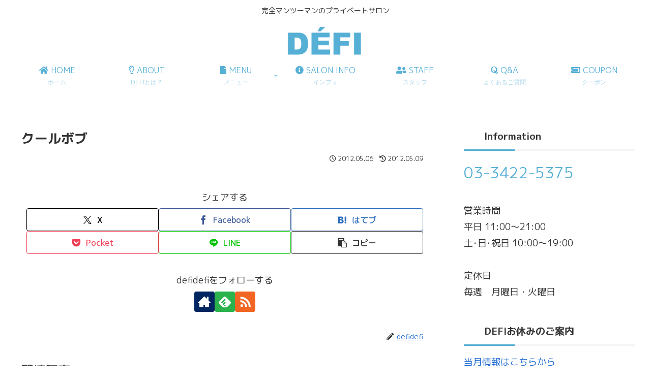

--- FILE ---
content_type: text/css
request_url: https://defidefi.com/wp/wp-content/themes/cocoon-child-master/style.css?ver=6.7.4&fver=20241017065555
body_size: 2075
content:
@charset "UTF-8";

/*!
Theme Name: Cocoon Child
Description: Cocoon専用の子テーマ
Theme URI: https://wp-cocoon.com/
Author: わいひら
Author URI: https://nelog.jp/
Template:   cocoon-master
Version:    1.1.3
*/

/************************************
****　エントリーカードインデックス
************************************/
a.entry-card-wrap.a-wrap.border-element.cf{
padding:0 0 .5em;
border-radius:6px;
width:49%;
margin-bottom:1em;
}
a.entry-card-wrap.a-wrap{
transition: all .1s;
}

a.entry-card-wrap.a-wrap:hover {/*カーソルをホバーした際の設定*/
transform: translateY(-1px);/*少し浮かす*/
transition: all .1s;/*浮かす速さ*/
background-color: #fff;/*カーソルをホバーした際の背景の色*/
}
figure.entry-card-thumb.card-thumb.e-card-thumb{/*エントリーカードの形設定*/
max-height:200px;
border-radius:6px 6px 0 0/ 6px 6px 0 0;
overflow:hidden;
display: flex;
justify-content: center;
align-items: center;
}
.e-card-thumb .cat-label{/*ラベル位置*/
margin-top:.3em;
margin-left:.3em;
}
.cat-label {background-color: #004f9d!important;}
/************************************
** ヘッドナビ部分
************************************/
#navi .navi-in a{color:#56afd5;font-size:1rem;}
#navi .navi-in a:hover {background-color: #56afd5;transition: all 0.3s ease-in-out;color: #FFFFFF;}
#navi .navi-in a:after{
position: absolute;/*線の位置を絶対配置に*/
content: "";/*文字はなし*/
left: 0px;/*線の位置*/
bottom: 1px;/*線の位置*/
height: 2px;/*線の高さ*/
width: 100%;/*幅いっぱいに線を引く*/
background: #4169e1;/*線の色*/
transform: scale(0,1);/*マウスオーバーの前は線を消す*/
transition: 0.3s;/*線が0→100%になるまでの秒数*/
}
#navi .navi-in a:hover:after{
transform: scale(1);/*マウスオーバー後、線を100%出す*/
}
.navi-in > ul .sub-menu a {padding-left: 16px;padding-right: 16px;font-size:12px!important;}

/*ヘッダーの現在のページに色を付ける指定*/
.page-id-11481 #navi li:nth-child(2) a {background: #e0ffff;}
.page-id-11496 #navi li:nth-child(3) a {background: #e0ffff;}
.page-id-11706 #navi li:nth-child(4) a {background: #e0ffff;}
.page-id-11696 #navi li:nth-child(5) a {background: #e0ffff;}
.page-id-11691 #navi li:nth-child(6) a {background: #e0ffff;}
.page-id-11496 #navi li:nth-child(7) a {background: #e0ffff;}

/************************************
** サイドバーの設定
************************************/
.no-scrollable-sidebar .sidebar {height: 100%;}
.sidebar h3 {background-color:#FFF;position: relative;font-size: 1.2rem;font-weight: bold;padding: 12px 0 12px 40px;margin: 16px 0;border-radius: 2px;}
.sidebar h3::before {position: absolute;content: '';left: 0;bottom: 0;width: 100px;height: 3px;background: #56afd5;z-index: 1;}
.sidebar h3::after {position: absolute;content: '';left: 0;bottom: 0;width: 100%;height: 3px;background:#f5f5f5;}

.cat-label {color: #fff !important; border-radius: 5px;}/*カテゴリ表記の色*/
.widget_recent_entries ul li a, .widget_categories ul li a, .widget_archive ul li a, .widget_pages ul li a, .widget_meta ul li a, .widget_rss ul li a, .widget_nav_menu ul li a {padding: 5px 0;padding-right: 9px;padding-left: 20px;transition: all 1s;font-size:14px;}
.widget_recent_entries ul li a:hover{transform: translate(20px,0px);background-color:;}
.widget_categories ul li a:hover{transform: translate(20px,0px);}
.widget_recent_entries ul li a::after { position: absolute; content: ""; display: block; width: 10px; height: 10px; background-color: #56afd5; border-radius: 50%; top: 10px; left: -20px; opacity: 0; -webkit-transition: all 0.6s ease; transition: all 0.6s ease;}
.widget_recent_entries ul li a:hover::after { opacity: 1;}
.widget_categories ul li a::after{ position: absolute; content: ""; display: block; width: 10px; height: 10px; background-color: #56afd5; border-radius: 50%; top: 10px; left: -20px; opacity: 0; -webkit-transition: all 0.6s ease; transition: all 0.6s ease;}
.widget_categories ul li a:hover::after{ opacity: 1;}


@media screen and (max-width: 1100px){
figure.entry-card-thumb.card-thumb.e-card-thumb{
max-height:120px;
}}
@media screen and (max-width: 1023px){
figure.entry-card-thumb.card-thumb.e-card-thumb{
max-height:180px;
}
a.entry-card-wrap.a-wrap:hover {
transform: none;
background-color: #f7f7f7;
}}
@media screen and (max-width: 900px){
figure.entry-card-thumb.card-thumb.e-card-thumb{
max-height:160px;
}}
@media screen and (max-width: 750px){
figure.entry-card-thumb.card-thumb.e-card-thumb{
max-height:130px;
}}
@media screen and (max-width: 600px){
figure.entry-card-thumb.card-thumb.e-card-thumb{
max-height:250px;
}
a.entry-card-wrap.a-wrap.border-element.cf{
margin:.5em 1em!important;
}
.ect-vertical-card .entry-card-wrap {
width: 95%!important;
}
}
@media screen and (max-width: 480px){
.e-card-thumb .cat-label{
margin-left:1em;
}}
@media screen and (max-width: 1023px){
div#list a {
box-shadow: 0px 1px 5px 0 rgba(0,0,0,.2);
}
}
@media screen and (min-width: 601px) and (max-width: 834px){
div#content.content.cf{
margin:1em;
}}
h2.entry-card-title.card-title.e-card-title{/*タイトル部変更*/
font-size:18px;/*文字サイズ*/
color:#7b7b7b;/*文字の色*/
font-weight:bold;
text-align:center;
line-height:1.8em;
margin-top:0.5em;
margin-bottom:0em;
padding: 0 0.3em 0;
}
.entry-card-snippet.card-snippet.e-card-snippet{/*抜粋文の設定*/
font-size:14px;/*文字サイズ変更*/
color:#7b7b7b;/*文字の色変更*/
text-align:center;/*文字の配置変更*/
border-top:3px dotted #c0c0c0;/*点線の色変更*/
line-height:1.8em;
padding-top:0.6em;
margin-left:2em;
margin-right:2em;
margin-bottom:1em;
max-height:20em;
}
.eye-catch .cat-label, .cat-label{/*ラベルの設定*/
font-size:.7em;/*カテゴリーラベルの文字サイズ変更*/
padding:0 0.5em 0;/*カテゴリーラベルの位置変更*/
opacity: 0.85;/*カテゴリーラベルの透明度変更*/
background-color:#f5f5f5;/*カテゴリーラベルの色変更*/
color:#696969;/*カテゴリーラベルの文字色変更*/
}
div.admin-pv{/*閲覧数を非表示*/
display:none;
}
